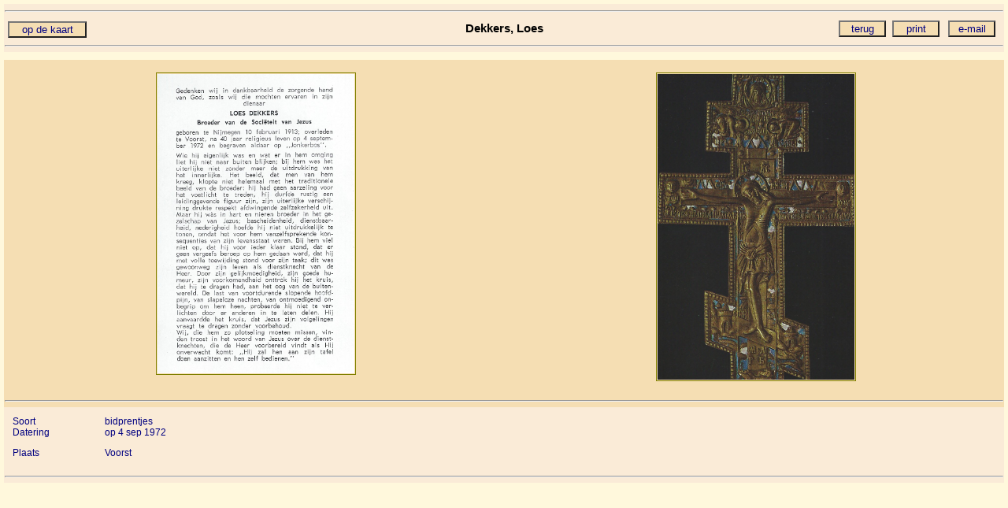

--- FILE ---
content_type: text/html
request_url: https://www.elsinga-s.eu/html/mijndatabasemetbidprentjes/webalbums/webalbum-1/foto3323.htm
body_size: 1498
content:
<HTML>

<HEAD>
<meta http-equiv="content-type" CONTENT="text/html;charset=iso-8859-1">
<meta name="description" CONTENT="Afbeelding uit de verzameling van Sietze Elsinga">
<meta name="keywords" CONTENT="Haza-21-webpagina, webalbum">
<meta name="author" CONTENT="Sietze Elsinga">
<meta name="publisher" CONTENT="Telapas Software, http://www.hazadata.com">
<meta name="copyright" CONTENT="Copyright 2020 by Sietze Elsinga">
<meta name="generator" CONTENT="Haza-21">
<meta name="language" CONTENT="NL">
<meta name="date" CONTENT="2020-03-05">
<meta name="robots" CONTENT="ALL">

<TITLE>Fotogalerij van Sietze Elsinga</TITLE>

<LINK HREF="../../haza21/haza21.css"  REL="stylesheet"  TYPE="text/css">
<LINK HREF="../../haza21/favicon.ico" REL="icon"       TYPE="image/ico"> 

<SCRIPT language="JavaScript">
var FotoNewWin=null
function openFotoNewWin(foto,naam,x,y)
{  if(FotoNewWin && !FotoNewWin.closed) FotoNewWin.close()
   FotoNewWin=window.open
   (foto,naam,"resizable=yes, height=" + y + ", width=" + x + ", top=2, left=2 ,scrollbars=yes, location=no, directories=no, status=no menubar=no");
}
function closeFoto()
{  if(FotoNewWin && !FotoNewWin.closed) FotoNewWin.close();
} 

var NewWin=null
function openNewWin(doc)
{  if(NewWin && !NewWin.closed) NewWin.close()
   NewWin=window.open
   (doc,"NewWin","resizable=yes,height=500,width=750,top=100,left=100,scrollbars=yes");
} 
function closeWin()
{  if(NewWin && !NewWin.closed) NewWin.close();
} 

</SCRIPT>

<SCRIPT type="text/javascript">
function VoorAchter(a,b)
{
  var e=document.getElementById(a);
  if(!e)return true;
  if(e.style.display=="none"){
    e.style.display="block"
  } else {
    e.style.display="none"
  }
  var e=document.getElementById(b);
  if(!e)return true;
  if(e.style.display=="none"){
    e.style.display="block"
  } else {
    e.style.display="none"
  }
  return true;
}
</SCRIPT>

</HEAD>

<BODY  CLASS="BOEKPAGINA"  onUnload="closeFoto(); closeWin();">

<TABLE CLASS="DETAILS">

<TR><TD COLSPAN=3><HR></TD></TR>
<TR VALIGN="center">
<TD WIDTH="20%" ALIGN="left">
<SPAN CLASS="INFO1">


</SPAN>
<input type="submit" class="knop"  value="op de kaart"  style=" width: 100px; margin-top: 4px; margin-left: 4px;"  onclick="javascript:openNewWin('./kaarten/kaart3323.htm')" title="Toon de locatie in de kaart">
</TD>
<TD WIDTH="60%" ALIGN="center">
<SPAN CLASS="TITELKLEIN"><B>Dekkers, Loes</B></SPAN>
</TD>
<TD WIDTH="20%" ALIGN="right">
<P STYLE="margin-top: 2px; margin-right: 5px; ">
<input type="button" class="knop"   value="terug"  style=" width: 60px;" onClick="window.history.back()"  title="Ga terug naar de vorige pagina">
<input type="submit" class="knop"  value="print"  style=" width: 60px;  margin-right: 5px;" onClick="window.print()"   title="Print deze pagina" >
<input type="submit" class="knop"  value="e-mail"  style=" width: 60px; margin-right: 5px;" title="verstuur aanvullingen of correcties"  onclick="parent.location.href='mailto:genealogie@elsinga-s.nl?subject=correcties / aanvullingen betreffende foto 3323 Dekkers, Loes'" >
</TD></TR>
<TR>
<TD COLSPAN=3><HR></TD>
</TR>
</TABLE>

<TABLE>
<TR VALIGN="top">
<TD COLSPAN=3 ALIGN="center">
&nbsp;<BR>
<IMG src='./fotos/foto3323.jpg'  class="FOTOLIJST" style="width: 250px; margin-left: 5px;" title="Klik hier voor een vergroting"  alt="Foto." onClick="openFotoNewWin('./fotos/foto3323.jpg','3323',362,550)">
</TD>

<TD>
<P STYLE="text-align: center;">
&nbsp;<BR>

<IMG src='./fotos/foto3323v.jpg'  class="FOTOLIJST" style="width: 250px; margin-left: 5px;" title="Klik hier voor een vergroting"  alt="Foto." onClick="openFotoNewWin('./fotos/foto3323v.jpg','3323',365,560)">
</TD>
</TR>

<TR>
<TD COLSPAN=4>
&nbsp;<BR><HR>
</TD>
</TR>
</TABLE>

<TABLE CLASS="BOEKPAGINA2">
<TR VALIGN="top">
<TD WIDTH="10%">
<P STYLE="margin-left: 10px; margin-top: 10px; ">
Soort</B>
<BR>Datering
</TD>
<TD WIDTH="40%">
<P STYLE="margin-top: 10px; ">
bidprentjes
<BR>op 4 sep 1972
</TD>
<TD WIDTH="50%">
<P STYLE="margin-top: 10px; margin-right: 10px; ">
</TD>
</TR>

<TR VALIGN="top">
<TD>
<P STYLE="margin-top: 10px; margin-left: 10px;">
Plaats
</TD>
<TD>
<P STYLE="margin-top: 10px; ">
Voorst
</TD>
</TR>






<TR>
<TD COLSPAN=3>
&nbsp;<BR><HR>
</TD>
</TR>

</TABLE>


</BODY>
</HTML>


--- FILE ---
content_type: text/css
request_url: https://www.elsinga-s.eu/html/mijndatabasemetbidprentjes/haza21/haza21.css
body_size: 947
content:

BODY      		{font-family: Arial, Helvetica, sans-serif; 
			font-size: 9px; color: black;
			background-color: wheat; 
			margin: 0;
			padding: 5px
			}
A:hover   		{text-decoration: none; 
			background-color: gold;  
			} 
A.genlink:hover 		{text-decoration: none;  
			background-color: limegreen;
			}
A.genlink:link 		{text-decoration: none;  
			color: white;
			}
A.genlink:visited		{text-decoration: none;  
			color: white;
			}
A.persoonlink:link 	{text-decoration: none;  
			color: navy;
			}
A.persoonlink:visited	{text-decoration: none;  
			color: red;
			}
A.hazaweblink:link	{text-decoration: none;  
			color: navy; 
			}
A.hazaweblink:visited 	{text-decoration: none;  
			color: navy;
			}
A.speciaallink:link  	{text-decoration: none;  
			color: navy;
			}
A.speciaallink:visited	{text-decoration: none;  
			color: navy; 
			}
TABLE     		{background-color: wheat;  
			width: 100%; 
			font-size: 13px; color: maroon;
			border-collapse: collapse; 
			border: none; 
			border-spacing: 15pt; 
			margin-left: 0; 
			margin-right: 0; 
			padding: 5px;
			}
.KOP  			{background-color: darkgreen; 
			color: white; 
			border-color: cyan; 
			background-image: url("../haza21/");   
			}
.ALFABET  		{background-color: antiquewhite; 
			color: black; 
			border-color: cyan;
			}
.INDEX       		{background-color: cornsilk; 
			font-family: Arial, Helvetica, sans-serif; 
			font-size: 12px; 
			color: navy; 
			}
.DETAILS    		{background-color: antiquewhite; 
			color: black; 
			margin-bottom: 10; 
			}
.DETAILPAGINA  		{background-color: antiquewhite; 
			color: black; 
			margin-bottom: 10; 
			}
.DETAILINFO  		{background-color: antiquewhite; 
			color: maroon; 
			margin-bottom: 10; 
			}
.BOEKPAGINA 		{background-color: cornsilk; 
			font-family: Arial, Helvetica, sans-serif; 
			font-size: 12px; 
			color: navy; 
			}
.BOEKPAGINA2   		{background-color: antiquewhite; 
			font-family: Arial, Helvetica, sans-serif; 
			font-size: 12px; 
			color: navy; 
			}
.ZEBRA1    		{background-color: #FFE4B5; 
			color: black; 
			margin-bottom: 10; 
			}
.ZEBRA2    		{background-color: #EFD4A5; 
			color: black; 
			margin-bottom: 10; 
			}
.HOOFDSTUK        	{color: white; 
			background-color: darkgreen; 
			}
.SUBHOOFDSTUK	{color: navy; 
			background-color: wheat; 
			}
.HAZAINFO   		{font-family: Arial, Helvetica, 
			sans-serif; 
			font-size: 9px; 
			color: navy; 
			}
.TITEL1  		{font-family: Arial, Helvetica, sans-serif; 
			font-size: 18px; 
			}
.TITEL2   		{font-family: Arial, Helvetica, sans-serif; 
			font-size: 22px; 
			}
.TITELKLEIN 		{font-family: Arial, Helvetica, sans-serif; 
			font-size: 15px; 
			}
.TEKST    		{font-family: Times, serif; 
			font-size: 14px; 
			color: navy; 
			}
.INFO1    		{font-family: Arial, Helvetica, sans-serif; 
			font-size: 11px; 
			color: black; 
			}
.INFO2    		{font-family: Arial, Helvetica, sans-serif; 
			font-size: 11px; 
			color: blue; 
			}
.INFO3    		{font-family: Arial, Helvetica, sans-serif; 
			font-size: 9px; 
			color: blue; 
			}
.PERSOONINFO 		{font-family: Arial, Helvetica, sans-serif; 
			font-size: 11px; 
			font-weight: normal;
			color: maroon; 
			}
.PERSOONNAAM		{font-family: Arial, Helvetica, sans-serif; 
			font-size: 14px; 
			font-weight: bold;
			color: navy; 
			}
.PERSOONBEROEP	{font-family: Arial, Helvetica, sans-serif; 
			font-size: 13px; 
			font-weight: normal;
			color: maroon; 
			}
.KLEURKOPJE    		{font-family: Arial, Helvetica, sans-serif; 
			color: darkgreen; 
			}
.DETAILKOPJE		{font-family: Arial, Helvetica, sans-serif; 
			color: maroon; 
			}
.DATABASE    		{font-family: Arial, Helvetica, sans-serif; 
			font-size: 16px; 

			}
.NOOTNR    		{font-family: Arial, Helvetica, sans-serif; 
			font-size: 9px; 
			vertical-align: super; 
			color: blue; 
			cursor: pointer;  
			}
.NOOTTEKST  		{font-family: Arial, Helvetica, sans-serif; 
			font-size: 11px; 
			color: blue; 
			}
.BRONNEN  		{font-family: Arial, Helvetica, sans-serif; 
			font-size: 12px; 
			color: maroon; 
			}
.PERSOONCEL  		{border-style: none; 
			padding-left:5; 
			padding-right:5; 
			}
.KWARTIERCEL  		{border-style: solid; 
			border-color: olive; 
			border-width: 1px; 
			padding-left:2; 
			padding-right:2; 
			}
.FOTOCEL  		{border-style: solid; 
			border-color: olive; 
			border-width: 1px; 
			padding-top:10; 
			padding-bottom:5; 
			padding-left:5; 
			padding-right:5; 
			background-color: antiquewhite; 
			}
.FOTOLIJST   		{padding:1px; 
			border: solid  1px  olive;
			}
.ONDERSCHRIFT   	{font-family: Arial, Helvetica, sans-serif; 
			font-size: 11px; 
			color: maroon; 
			}
.KEKULE    		{font-family: Arial, Helvetica, sans-serif; 
			font-size: 11px; 
			color: navy; 
			}
.KNOP     		{margin-left: 2px; 
			margin-right: 2px; 
			background-color: wheat; 
			color: navy;
			}
.KLEINEKNOP     		{margin-left: 2px; 
			margin-right: 2px; 
			background-color: antiquewhite; 
			color: navy;
			}
.TH			{font-family: Arial, Helvetica, sans-serif; 
			font-size: 15px; 
			color: white; 
			background-color: darkgreen; 
			}
.TD  			{padding-left: 10; 
			padding-right: 2;
			}
.HR			{size: 15pt; 
			padding-left: 0; 
			padding-right: 0; 
			}




